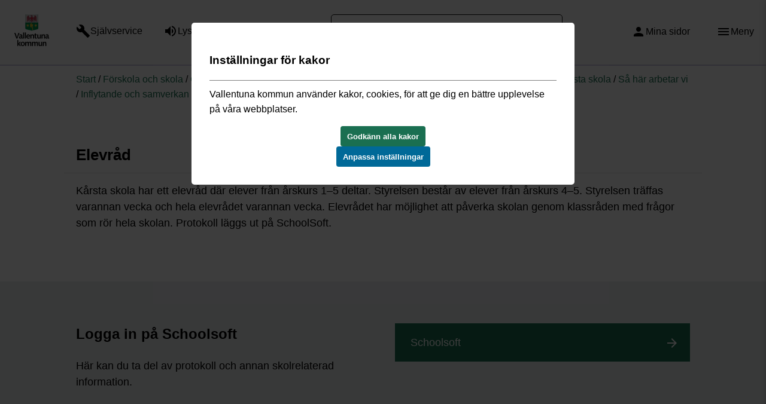

--- FILE ---
content_type: text/html; charset=utf-8
request_url: https://www.vallentuna.se/forskola-och-skola/grundskola-och-fritidshem/grundskolor-i-kommunen/grundskolor-i-norra-vallentuna/karsta-skola/sa-har-arbetar-vi/inflytande-och-samverkan/elevrad/
body_size: 13621
content:

<!DOCTYPE html>
<html lang="sv">
<head>
  <title>Elevr&#229;d - Vallentuna kommun</title>
  <meta charset="utf-8" />
  <meta name="viewport" content="width=device-width, height=device-height, initial-scale=1.0" />
  <meta name="google" content="   notranslate" />
  <link href="https://customer.cludo.com/css/templates/v2.1/essentials/cludo-search.min.css" type="text/css" rel="stylesheet" />  <meta name="title" content="Elevr&#229;d - Vallentuna kommun" />

  <meta name="referrer" content="same-origin">
  <meta name="pageId" content="3911" />
  <meta property="og:title" content="Elevr&#229;d" />
  <meta property="og:url" content="https://www.vallentuna.se/forskola-och-skola/grundskola-och-fritidshem/grundskolor-i-kommunen/grundskolor-i-norra-vallentuna/karsta-skola/sa-har-arbetar-vi/inflytande-och-samverkan/elevrad/" />
  <meta property="og:image" content="" />
  <link rel="canonical" href="https://www.vallentuna.se/forskola-och-skola/grundskola-och-fritidshem/grundskolor-i-kommunen/grundskolor-i-norra-vallentuna/karsta-skola/sa-har-arbetar-vi/inflytande-och-samverkan/elevrad/">
  <script>
        dataLayer = [{
            chatOpen: true
        }];
  </script>

  <style>
        :root {
            --maincolor: #1A6F51;
            --subcolorA: #176047; /*Hamburgar2*/
            --subcolorB: #247355; /*ImageArchive*/
            --subcolorC: #14503B;
            --subcolorD: #356D53;
            --subcolorE: #17694C;
            --subcolorF: #2E6E52;
            --linkcolor: #1A6f51;
            --searchcolor:#156f31;

            --menycolor: #1A6F51;
        }
  </style>
  <link rel="stylesheet" href="/static/app.bundle.css?v=ae2362f4620c05e5814038970c04e419" />
    <link rel="alternate" type="application/rss+xml" title="Anslag fr&#229;n Vallentuna kommun" href="https://stats.vallentuna.se/rss/">
  
  

</head>
<body>
    <div class="page">
        <!--eri-no-index-->
        <header class="header ">
            <a id="skiplink" href="#content">Till innehållet</a>
            <div class="header__inner row">
                <div class="col-lg-1 col-md-1 col-sm-1 center-sm col-xs-3 center-xs">
                    <div>
                        <a href="/" class="header__logotype">
                                <img src="/Static/VK-LOGO@2x.png" alt="Till Vallentuna kommun startsida" width="60" />
                        </a>
                    </div>
                </div>

                <div class="col-lg-4 col-md-5 col-sm-5 hidden-xs">
                    <div>
                            <ul class="header__service">
                                    <li class="service__item" style="">
                                        <a  href="/digitala-tjanster-och-blanketter/" class="service__link"><i class="material-icons" aria-hidden="true">build</i> <span>Självservice</span></a>
                                    </li>
                                                                    <li class="service__item" style="">
                                        <a  href="/om-webbplatsen/lyssna/" class="service__link"><i class="material-icons" aria-hidden="true">volume_up</i> <span>Lyssna</span></a>
                                    </li>
                                                                    <li class="service__item">
                                        
                                        <a  href="/om-webbplatsen/language/" class="service__link"><i class="material-icons" aria-hidden="true">public</i> <span>Language</span></a>
                                    </li>
                            </ul>
                    </div>
                </div>

                <div class="col-lg-4 col-md-3 col-sm-4 hidden-xs">
                        <form class="header__search" role="search" method="GET" id="cludo-search-form" action="/sok/">
                            <input type="search" name="query" placeholder="Vad letar du efter?" aria-label="Sök" />
                            <button type="submit" class="search__button" aria-label="Sök"></button>
                        </form>
                </div>
                <div class="col-lg-2 col-md-2 col-sm-1 hidden-xs end-sm col-xs-2 center-xs col-sm-offset-0">
                    <div class="service__item">
                                <a  href="/sjalvservice/mina-sidor/" aria-label="Mina sidor" class="service__link"><i class="material-icons" aria-hidden="true">person</i> <span class="hidden-sm hidden-xs">Mina sidor</span></a>
                    </div>
                </div>
                <div class="col-lg-1 col-md-1 col-sm-1 col-xs-offset-5 col-sm-offset-0 col-xs-4 end-xs">
                        <div class="service__item search__button--moby">
                            <button class="service__link" aria-label="Sök">
                                <i class="material-icons" aria-hidden="true">search</i>
                                <span class="hidden-sm hidden-xs">Sök</span>
                            </button>
                        </div>
                    <div class="service__item">
                        <button class="service__link js-menu-show header__menu-toggle" aria-label="Öppna meny"><i class="material-icons" aria-hidden="true">menu</i> <span class="hidden-sm hidden-xs">Meny</span></button>
                    </div>
                </div>

            </div>
            <div class="row search--moby hidden center-xs">
                <div class="col-xs-12">
                    <form class="header__search" role="search" method="GET" action="/sok/">
                        <input type="search" aria-label="Sök" name="query" placeholder="Vad letar du efter?" />
                        <button type="submit" class="search__button" aria-label="Sök"></button>
                    </form>
                </div>
            </div>
        </header>
        <!--/eri-no-index-->
        <main>
            <section class="section section--white page__top has-body">
    <!--eri-no-index-->

    <!--/eri-no-index-->
    <div id="content" class="section__inner row center-xs page__heading">
        <div class="col-sm-10 col-xs-12">
            <!--eri-no-index-->
            <div class="content__path row">
                <div class="col-xs-12">
                    <a href="/">Start</a><span> / </span><a href="/forskola-och-skola/">F&#246;rskola och skola</a><span> / </span><a href="/forskola-och-skola/grundskola-och-fritidshem/">Grundskola och fritidshem</a><span> / </span><a href="/forskola-och-skola/grundskola-och-fritidshem/grundskolor-i-kommunen/">Grundskolor i kommunen</a><span> / </span><a href="/forskola-och-skola/grundskola-och-fritidshem/grundskolor-i-kommunen/grundskolor-i-norra-vallentuna/">Grundskolor i norra Vallentuna</a><span> / </span><a href="/forskola-och-skola/grundskola-och-fritidshem/grundskolor-i-kommunen/grundskolor-i-norra-vallentuna/karsta-skola/">K&#229;rsta skola</a><span> / </span><a href="/forskola-och-skola/grundskola-och-fritidshem/grundskolor-i-kommunen/grundskolor-i-norra-vallentuna/karsta-skola/sa-har-arbetar-vi/">S&#229; h&#228;r arbetar vi</a><span> / </span><a href="/forskola-och-skola/grundskola-och-fritidshem/grundskolor-i-kommunen/grundskolor-i-norra-vallentuna/karsta-skola/sa-har-arbetar-vi/inflytande-och-samverkan/">Inflytande och samverkan</a><span> / </span>Elevr&#229;d
                </div>
            </div>
            <!--/eri-no-index-->
            <div class="content__header row bottom-xs">
                <div class="col-xs-12">
                    <h1>Elevr&#229;d</h1>
                </div>
            </div>
                <div class="content__body row">
                    <div class="col-xs-12">
                        <p class="Textblankett">Kårsta skola har ett elevråd där elever från årskurs 1–5 deltar. Styrelsen består av elever från årskurs 4–5. Styrelsen träffas varannan vecka och hela elevrådet varannan vecka. Elevrådet har möjlighet att påverka skolan genom klassråden med frågor som rör hela skolan. Protokoll läggs ut på SchoolSoft.</p>
                    </div>
                </div>
        </div>
    </div>
</section>


<div class="section__wrapper"><section class="section section--gray">
    <div class="section__inner row center-xs">
        <div class="col-sm-10 col-xs-12">
            

<div class="row normalize-height"><div class="col-auto "><div class="row content__body">
    <div class="            col-xs-12 col-sm-6
">
        <h2>Logga in p&#229; Schoolsoft</h2>
        <p>Här kan du ta del av protokoll och annan skolrelaterad information.</p>
    </div>
    <div class="            col-xs-12 col-sm-6
 services">

<ul>
    
        <li>
            <a href="https://sms.schoolsoft.se/vallentuna/jsp/Login.jsp">Schoolsoft</a> 
        </li>
    
</ul>    </div>
</div>

</div></div>
        </div>
    </div>
</section></div>
        </main>
        <!--eri-no-index-->

        <footer class="footer" >
            <div class="footer__outer--bg">
                <div class="footer__inner row">

                    <div class="col-xs-offset-1 col-xs-10">

        <div class="editor-text">
            <h2>Kontakta Vallentuna kommun</h2>
        </div>

        <div class="row footerBlocks">
                <div class="col-xs-12 col-md-6 col-lg-3">


                    <div class="info__callout normalize-item">
    <h2 class="info__callout__link">
        <i class="material-icons" aria-hidden="true">forum</i> 
        Chatta
    </h2>
    <div class="info__content">
        <p>Chatta med oss.</p>
    </div>
    <div class="info__footer">
        <a class="info__mainlink" href="javascript:window.open(&#39;https://artvise.vallentuna.se/contactcenter/ChatWindow.aspx?&#39;, &#39;Chatt&#39;, &#39;width=550,height=550,resizable=1&#39;);">
            &#214;ppna i nytt f&#246;nster
            <!--eri-no-index-->
                <i class="material-icons" aria-hidden="true">keyboard_arrow_right</i>
            <!--/eri-no-index-->
        </a>
    </div>
</div>

                </div>
                <div class="col-xs-12 col-md-6 col-lg-3">


                    <div class="info__callout normalize-item">
    <h2 class="info__callout__link">
        <i class="material-icons" aria-hidden="true">email</i> 
        E-post
    </h2>
    <div class="info__content">
        <p>Kontakta oss via e-post.</p>
<p><a href="mailto:kommun@vallentuna.se">kommun@vallentuna.se</a></p>
    </div>
    <div class="info__footer">
        <a class="info__mainlink" href="mailto:kommun@vallentuna.se">
            Skicka e-post
            <!--eri-no-index-->
                <i class="material-icons" aria-hidden="true">keyboard_arrow_right</i>
            <!--/eri-no-index-->
        </a>
    </div>
</div>

                </div>
                <div class="col-xs-12 col-md-6 col-lg-3">


                    <div class="info__callout normalize-item">
    <h2 class="info__callout__link">
        <i class="material-icons" aria-hidden="true">smartphone</i> 
        Ring
    </h2>
    <div class="info__content">
        <p>Kontaktcenter:</p>
<p><a href="tel:+46858785000">08 - 587 850 00</a></p>
    </div>
    <div class="info__footer">
        <a class="info__mainlink" href="/kontakt-och-oppettider/">
            Fler telefonnummer
            <!--eri-no-index-->
                <i class="material-icons" aria-hidden="true">keyboard_arrow_right</i>
            <!--/eri-no-index-->
        </a>
    </div>
</div>

                </div>
                <div class="col-xs-12 col-md-6 col-lg-3">


                    <div class="info__callout normalize-item">
    <h2 class="info__callout__link">
        <i class="material-icons" aria-hidden="true">location_on</i> 
        Bes&#246;k
    </h2>
    <div class="info__content">
        <p>Kontaktcenter ligger i samma byggnad som gymnasiet:</p>
<p><a href="https://kommunkarta.vallentuna.se/spatialmap?mapheight=549&amp;mapwidth=1103&amp;label=&amp;ignorefavorite=true&amp;profile=csm_standard_profile&amp;wkt=POINT(154562.65165441178+6602070.28860294)&amp;page=content-showwkt&amp;selectorgroups=&amp;layers=theme-csm_lm_bakgrundskartor_nedtonadkarta+theme-tema_kommungrans+userpoint+userline+userpolygon+selectorpoint+selectorline+selectorpolygon+selectorbufferzone&amp;opacities=1+1+1+1+1+1+1+1+1&amp;mapext=154085.58920411766+6601834.176950587+155054.41079588234+6602314.175990587&amp;maprotation=">Gymnasievägen 4C</a></p>
    </div>
    <div class="info__footer">
        <a class="info__mainlink" href="/kontakt-och-oppettider/">
            &#214;ppettider
            <!--eri-no-index-->
                <i class="material-icons" aria-hidden="true">keyboard_arrow_right</i>
            <!--/eri-no-index-->
        </a>
    </div>
</div>

                </div>
        </div>


<div class="footer-bottom-row row">
        <div class="col-md-6 col-xs-12">
            <div>
                    <div class="editor-text">
                        <h2>Vill du kontakta oss anonymt?</h2>
                    </div>

                <form method="post" action="/api/v1/message" id="contact-form">

                    <input type="hidden" id="sentfromurl" name="sentfromurl" value="https://www.vallentuna.se/forskola-och-skola/grundskola-och-fritidshem/grundskolor-i-kommunen/grundskolor-i-norra-vallentuna/karsta-skola/sa-har-arbetar-vi/inflytande-och-samverkan/elevrad/"/>

                <div class="footer-input-bg">
                    <label for="area" class="visually-hidden">Vad gäller ditt ärende</label>
                    <select id="area" title="Vad gäller ditt ärende" name="area" required>
                        <option value="">Vad gäller ditt ärende? </option>
                                    <option value="0ba4d1ac-164b-42d2-b5ec-7638c281a1df">Anonym fr&#229;ga</option>
                                    <option value="63d8f127-31d9-4d5e-aabf-7acb6a6c705d">Anonym synpunkt och felanm&#228;lan</option>
                                    <option value="26488b61-5eb8-4023-ad0a-c1a3a3c61466">Anonym dialog och p&#229;verkan</option>
                        </select>
                    </div>

                    <div class="row">
                        <div class="col-sm-12 col-xs-12">
                                        <div class="area__text" data-id="0ba4d1ac-164b-42d2-b5ec-7638c281a1df"><p>De personuppgifter du lämnar i samband med att du fyller i och skickar detta formulär kommer att behandlas i enlighet med datasskyddsförordningen.&nbsp;<a href="/kommun-och-politik/arenden-och-handlingar/hantering-av-personuppgifter/">Läs mer om hur vi hanterar&nbsp; personuppgifter</a>.</p></div>
                                        <div class="area__text" data-id="63d8f127-31d9-4d5e-aabf-7acb6a6c705d"><p>De personuppgifter du lämnar i samband med att du fyller i och skickar detta formulär kommer att behandlas i enlighet med datasskyddsförordningen.&nbsp;<a href="/kommun-och-politik/arenden-och-handlingar/hantering-av-personuppgifter/">Läs mer om hur vi hanterar&nbsp; personuppgifter</a>.</p></div>
                                        <div class="area__text" data-id="26488b61-5eb8-4023-ad0a-c1a3a3c61466"><p>De personuppgifter du lämnar i samband med att du fyller i och skickar detta formulär kommer att behandlas i enlighet med datasskyddsförordningen.&nbsp;<a href="/kommun-och-politik/arenden-och-handlingar/hantering-av-personuppgifter/">Läs mer om hur vi hanterar&nbsp; personuppgifter</a>.</p></div>
                        </div>
                    </div>

                <div class="row footer-textarea">
                    <div class="col-sm-12 col-xs-12 ">
                        <label for="text" class="visually-hidden">Beskriv ditt ärende</label>
                        <textarea name="text" id="text" title="Beskriv ditt ärende" placeholder="Beskriv ditt ärende..." rows="5" required></textarea>
                    </div>
                </div>
                
                    <div class="footer-radiobuttons">
                        <div class="row footer-radiobutton ">
                            <div class="col-sm-12 col-xs-12 ">
                                <input type="radio" name="feedback" id="anonymous" value="anonymous" checked/>
                                <label for="anonymous">Jag vill vara anonym</label>
                            </div>
                        </div>
                        <div class="row footer-radiobutton footer-radiobutton-feedback">
                            <div class="col-sm-12 col-xs-12 ">
                                <input type="radio" name="feedback" id="feedback" value="feedback"/>
                                <label for="feedback">Jag vill få återkoppling</label>
                            </div>
                        </div>
                    </div>

                    <div class="footer-personal-details">
                        <div class="footer-input-bg">
                            <label for="name" class="visually-hidden">Fyll i namn</label>
                            <input id="name" name="name" type="text" title="Fyll i namn" placeholder="Fullständigt namn" autocomplete="off" />
                        </div>

                        <div class="footer-personal-details__bottom-row">
                        <div class="footer-input-bg">
                            <label for="email" class="visually-hidden">Fyll i e-postadress</label>
                            <input id="email" name="email" type="email" title="Fyll i e-postadress" placeholder="E-post" autocomplete="off" />
                        </div>
                            <div class="footer-input-bg">
                                <label for="tel" class="visually-hidden">Fyll i telefonnummer</label>
                                <input id="tel" name="tel" type="tel" title="Fyll i telefonnummer" placeholder="Telefonnummer" autocomplete="off" />
                            </div>
                        </div>
                    </div>


                <div class="row check">
                    <div class="col-xs-12 start-xs ">
                        <label for="uniquekey">
                            Ange kontrollord: <span>2STU</span>
                            <input type="text" name="uniquekey" id="uniquekey" placeholder="kontrollord" autocomplete="off" required />
                        </label>
                    </div>

                    </div>
                    <div class="row">
                        <div class="col-xs-12 end-md">
                            <input type="hidden" id="timestamp" name="timestamp" value="639050132114774721" />
                            <input type="hidden" id="contentId" name="contentId" value="5" />
                            <input type="hidden" id="sourceUri" name="sourceUri" value="/forskola-och-skola/grundskola-och-fritidshem/grundskolor-i-kommunen/grundskolor-i-norra-vallentuna/karsta-skola/sa-har-arbetar-vi/inflytande-och-samverkan/elevrad/" />
                            <input type="hidden" id="checksum" name="checksum" value="MlNUVQ==" />
                            <button type="submit">
                                <span>Skicka meddelande</span>
                                <span>
                                    <svg version="1.1" id="loader-1" xmlns="http://www.w3.org/2000/svg" xmlns:xlink="http://www.w3.org/1999/xlink" x="0px" y="0px"
                                         width="40px" height="49px" viewBox="0 0 50 50" style="enable-background:new 0 0 50 50;" xml:space="preserve">
                                    <path fill="#000" d="M43.935,25.145c0-10.318-8.364-18.683-18.683-18.683c-10.318,0-18.683,8.365-18.683,18.683h4.068c0-8.071,6.543-14.615,14.615-14.615c8.072,0,14.615,6.543,14.615,14.615H43.935z">
                                    <animateTransform attributeType="xml"
                                                      attributeName="transform"
                                                      type="rotate"
                                                      from="0 25 25"
                                                      to="360 25 25"
                                                      dur="0.6s"
                                                      repeatCount="indefinite" />

                                </path>
                                    </svg>
                                </span>
                            </button>
                        </div>
                    </div>
                </form>
            </div>
        </div>
        <div class="col-md-6 col-xs-12">
            <div class="row editor-text">
                <div class="col-xs-12">
                    <h2>Länkar</h2>
<p><a href="/om-webbplatsen/">Om webbplatsen</a><br /><a href="/om-webbplatsen/tillganglighetsredogorelse/">Tillgänglighetsredogörelse</a><br /><a href="/om-webbplatsen/cookie-policy/">Information om kakor (Cookie Policy)</a></p>
                    <a class="cookieconsent-link-trigger cfl" href="javascript:void(0)">Ändra inställningar för kakor.</a>

                        <ul id="footer--socialMediaList">
                                <li>
                                    <a href="https://www.facebook.com/vallentunakommun/">
                                        <i class="material-icons" aria-hidden="true">facebook</i>
                                        <span class="visually-hidden">Länk till Vallentunas facebook</span>
                                    </a>
                                </li>
                                                            <li>
                                    <a href="https://www.instagram.com/vallentunakommun/">
                                        <svg xmlns="http://www.w3.org/2000/svg" width="24" height="24" viewBox="0 0 24 24"><rect x="0" y="0" width="24" height="24" fill="none" stroke="none" /><path fill="currentColor" d="M7.8 2h8.4C19.4 2 22 4.6 22 7.8v8.4a5.8 5.8 0 0 1-5.8 5.8H7.8C4.6 22 2 19.4 2 16.2V7.8A5.8 5.8 0 0 1 7.8 2m-.2 2A3.6 3.6 0 0 0 4 7.6v8.8C4 18.39 5.61 20 7.6 20h8.8a3.6 3.6 0 0 0 3.6-3.6V7.6C20 5.61 18.39 4 16.4 4H7.6m9.65 1.5a1.25 1.25 0 0 1 1.25 1.25A1.25 1.25 0 0 1 17.25 8A1.25 1.25 0 0 1 16 6.75a1.25 1.25 0 0 1 1.25-1.25M12 7a5 5 0 0 1 5 5a5 5 0 0 1-5 5a5 5 0 0 1-5-5a5 5 0 0 1 5-5m0 2a3 3 0 0 0-3 3a3 3 0 0 0 3 3a3 3 0 0 0 3-3a3 3 0 0 0-3-3Z"/></svg>
                                        <span class="visually-hidden">Länk till Vallentunas instagram</span>
                                    </a>
                                </li>
                                                            <li>
                                    <a href="https://www.linkedin.com/company/vallentuna-kommun/">
                                        <svg xmlns="http://www.w3.org/2000/svg" width="24" height="24" viewBox="0 0 24 24"><path fill="currentColor" d="M19 3a2 2 0 0 1 2 2v14a2 2 0 0 1-2 2H5a2 2 0 0 1-2-2V5a2 2 0 0 1 2-2h14m-.5 15.5v-5.3a3.26 3.26 0 0 0-3.26-3.26c-.85 0-1.84.52-2.32 1.3v-1.11h-2.79v8.37h2.79v-4.93c0-.77.62-1.4 1.39-1.4a1.4 1.4 0 0 1 1.4 1.4v4.93h2.79M6.88 8.56a1.68 1.68 0 0 0 1.68-1.68c0-.93-.75-1.69-1.68-1.69a1.69 1.69 0 0 0-1.69 1.69c0 .93.76 1.68 1.69 1.68m1.39 9.94v-8.37H5.5v8.37h2.77Z"/></svg>
                                        <span class="visually-hidden">Länk till Vallentunas linkedin</span>
                                    </a>
                                </li>
                        </ul>

                </div>
            </div>
        </div>

    </div>
</div>
                </div>
            </div>
        </footer>
        <!--/eri-no-index-->
    </div>
    <!--eri-no-index-->
    <aside class="js-side-nav side-nav">
    <nav class="js-side-nav-container side-nav__container">
        <div>
            <button class="js-menu-hide side-nav__hide" aria-label="Stäng meny"></button>
            <div class="row nav__help">
                <div class="col-xs-3 center-xs">
                    <a href="/" class="header__logotype">
                        <img src="/Static/VK-LOGO-responsive.png" width="60" alt="Till Vallentuna kommun startsida" />
                    </a>
                </div>
                <div class="col-xs-4">
                        <a href="/om-webbplatsen/lyssna/" class="nav__link nav__link--listen">Lyssna</a>
                </div>
                <div class="col-xs-3">
                        <a href="/om-webbplatsen/language/" class="nav__link nav__link--language">Language</a>
                </div>
            </div>
            <div class="row nav__services">
                <div class="col-xs-6 center-xs">
                        <a href="/digitala-tjanster-och-blanketter/" class="nav__link nav__link--selfservice">Självservice</a>
                </div>
                <div class="col-xs-6 center-xs">
                        <a href="/sjalvservice/mina-sidor/" class="nav__link nav__link--mypages">Mina sidor</a>
                </div>
            </div>
        </div>
        <ul class="nav-tree nav-tree--level-0"><li><div class="nav-tree__item"><a aria-label="Förskola och skola - Förskola och skola" class="expanded" href="/forskola-och-skola/">Förskola och skola</a>
<button class="nav-tree__expander expanded" data-id="114" data-level="1"><span class="visually-hidden">Slå ihop meny</span><i class="material-icons" aria-hidden="true">remove_circle_outline</i></button></div><ul class="nav-tree nav-tree--level-1"><li><div class="nav-tree__item"><a aria-label="Förskola och pedagogisk omsorg - Förskola och pedagogisk omsorg" href="/forskola-och-skola/forskola-och-pedagogisk-omsorg/">Förskola och pedagogisk omsorg</a>
<button class="nav-tree__expander" data-id="142" data-level="2"><span class="visually-hidden">Expandera meny</span><i class="material-icons" aria-hidden="true">add_circle_outline</i></button></div><ul aria-hidden="true" class="nav-tree nav-tree--level-2 hidden"><li><div class="nav-tree__item"><a aria-label="Nyheter förskola och pedagogisk omsorg - Förskola och pedagogisk omsorg" href="/forskola-och-skola/forskola-och-pedagogisk-omsorg/nyheter/">Nyheter förskola och pedagogisk omsorg</a></div></li>
<li><div class="nav-tree__item"><a aria-label="Avgifter och regler - Förskola och pedagogisk omsorg" href="/forskola-och-skola/forskola-och-pedagogisk-omsorg/avgifter-och-regler/">Avgifter och regler</a></div></li>
<li><div class="nav-tree__item"><a aria-label="Ansök om eller säg upp förskoleplats - Förskola och pedagogisk omsorg" href="/forskola-och-skola/forskola-och-pedagogisk-omsorg/ansok-om-eller-sag-upp-plats/">Ansök om eller säg upp förskoleplats</a></div></li>
<li><div class="nav-tree__item"><a aria-label="Förskolor och familjedaghem - Förskola och pedagogisk omsorg" href="/forskola-och-skola/forskola-och-pedagogisk-omsorg/forskolor-och-familjedaghem/">Förskolor och familjedaghem</a>
<button class="nav-tree__expander" data-id="145" data-level="3"><span class="visually-hidden">Expandera meny</span><i class="material-icons" aria-hidden="true">add_circle_outline</i></button></div></li>
<li><div class="nav-tree__item"><a aria-label="Öppna förskolan - Förskola och pedagogisk omsorg" href="/forskola-och-skola/forskola-och-pedagogisk-omsorg/oppen-forskola/">Öppna förskolan</a></div></li>
<li><div class="nav-tree__item"><a aria-label="Mat, lunch - Förskola och pedagogisk omsorg" href="/forskola-och-skola/forskola-och-pedagogisk-omsorg/mat-lunch/">Mat, lunch</a></div></li>
<li><div class="nav-tree__item"><a aria-label="Omsorg vid obekväm arbetstid - Förskola och pedagogisk omsorg" href="/forskola-och-skola/forskola-och-pedagogisk-omsorg/omsorg-vid-obekvam-arbetstid/">Omsorg vid obekväm arbetstid</a></div></li>
<li><div class="nav-tree__item"><a aria-label="För utförare inom förskolan - Förskola och pedagogisk omsorg" href="/forskola-och-skola/forskola-och-pedagogisk-omsorg/for-utforare-inom-forskolan/">För utförare inom förskolan</a>
<button class="nav-tree__expander" data-id="12697" data-level="3"><span class="visually-hidden">Expandera meny</span><i class="material-icons" aria-hidden="true">add_circle_outline</i></button></div></li>
<li><div class="nav-tree__item"><a aria-label="Allmänna frågor och svar inom barnsomsorgen - Förskola och pedagogisk omsorg" href="/forskola-och-skola/forskola-och-pedagogisk-omsorg/allmanna-fragor-och-svar-inom-barnsomsorgen/">Allmänna frågor och svar inom barnsomsorgen</a></div></li>
<li><div class="nav-tree__item"><a aria-label="Vistelsetider - Förskola och pedagogisk omsorg" href="/forskola-och-skola/forskola-och-pedagogisk-omsorg/vistelsetider/">Vistelsetider</a></div></li>
<li><div class="nav-tree__item"><a aria-label="Avgiftskontroll - Förskola och pedagogisk omsorg" href="/forskola-och-skola/forskola-och-pedagogisk-omsorg/avgiftskontroll/">Avgiftskontroll</a></div></li></ul></li>
<li><div class="nav-tree__item"><a aria-label="Grundskola och fritidshem - Grundskola och fritidshem" class="expanded" href="/forskola-och-skola/grundskola-och-fritidshem/">Grundskola och fritidshem</a>
<button class="nav-tree__expander expanded" data-id="150" data-level="2"><span class="visually-hidden">Slå ihop meny</span><i class="material-icons" aria-hidden="true">remove_circle_outline</i></button></div><ul class="nav-tree nav-tree--level-2"><li><div class="nav-tree__item"><a aria-label="Fritidshem - Grundskola och fritidshem" href="/forskola-och-skola/grundskola-och-fritidshem/fritidshem/">Fritidshem</a>
<button class="nav-tree__expander" data-id="49589" data-level="3"><span class="visually-hidden">Expandera meny</span><i class="material-icons" aria-hidden="true">add_circle_outline</i></button></div><ul aria-hidden="true" class="nav-tree nav-tree--level-3 hidden"><li><div class="nav-tree__item"><a aria-label="För dig som vill ansöka om fritidsplats - Grundskola och fritidshem" href="/forskola-och-skola/grundskola-och-fritidshem/fritidshem/ansoka-om-fritidsplats/">För dig som vill ansöka om fritidsplats</a></div></li>
<li><div class="nav-tree__item"><a aria-label="För dig som vill hantera befintlig fritidsplats - Grundskola och fritidshem" href="/forskola-och-skola/grundskola-och-fritidshem/fritidshem/fritidshem/">För dig som vill hantera befintlig fritidsplats</a></div></li></ul></li>
<li><div class="nav-tree__item"><a aria-label="Nyheter grundskola och fritidshem - Grundskola och fritidshem" href="/forskola-och-skola/grundskola-och-fritidshem/nyheter/">Nyheter grundskola och fritidshem</a>
<button class="nav-tree__expander" data-id="7889" data-level="3"><span class="visually-hidden">Expandera meny</span><i class="material-icons" aria-hidden="true">add_circle_outline</i></button></div><ul aria-hidden="true" class="nav-tree nav-tree--level-3 hidden"><li><div class="nav-tree__item"><a aria-label="Våga visa 2024 - Grundskola och fritidshem" href="/forskola-och-skola/grundskola-och-fritidshem/nyheter/var-med-och-tyck-till-om-ditt-barns-forskola-och-skola/">Våga visa 2024</a></div></li></ul></li>
<li><div class="nav-tree__item"><a aria-label="Grundskolor i kommunen - Grundskola och fritidshem" class="expanded" href="/forskola-och-skola/grundskola-och-fritidshem/grundskolor-i-kommunen/">Grundskolor i kommunen</a>
<button class="nav-tree__expander expanded" data-id="151" data-level="3"><span class="visually-hidden">Slå ihop meny</span><i class="material-icons" aria-hidden="true">remove_circle_outline</i></button></div><ul class="nav-tree nav-tree--level-3"><li><div class="nav-tree__item"><a aria-label="Grundskolor i norra Vallentuna - Grundskola och fritidshem" class="expanded" href="/forskola-och-skola/grundskola-och-fritidshem/grundskolor-i-kommunen/grundskolor-i-norra-vallentuna/">Grundskolor i norra Vallentuna</a>
<button class="nav-tree__expander expanded" data-id="3220" data-level="4"><span class="visually-hidden">Slå ihop meny</span><i class="material-icons" aria-hidden="true">remove_circle_outline</i></button></div><ul class="nav-tree nav-tree--level-4"><li><div class="nav-tree__item"><a aria-label="Gustav Vasaskolan - Gustav Vasaskolan" href="/forskola-och-skola/grundskola-och-fritidshem/grundskolor-i-kommunen/grundskolor-i-norra-vallentuna/gustav-vasaskolan/">Gustav Vasaskolan</a>
<button class="nav-tree__expander" data-id="1577" data-level="5"><span class="visually-hidden">Expandera meny</span><i class="material-icons" aria-hidden="true">add_circle_outline</i></button></div><ul aria-hidden="true" class="nav-tree nav-tree--level-5 hidden"><li><div class="nav-tree__item"><a aria-label="Om Gustav Vasaskolan - Gustav Vasaskolan" href="/forskola-och-skola/grundskola-och-fritidshem/grundskolor-i-kommunen/grundskolor-i-norra-vallentuna/gustav-vasaskolan/om-gustav-vasaskolan/">Om Gustav Vasaskolan</a>
<button class="nav-tree__expander" data-id="3354" data-level="6"><span class="visually-hidden">Expandera meny</span><i class="material-icons" aria-hidden="true">add_circle_outline</i></button></div></li>
<li><div class="nav-tree__item"><a aria-label="Så här arbetar vi - Gustav Vasaskolan" href="/forskola-och-skola/grundskola-och-fritidshem/grundskolor-i-kommunen/grundskolor-i-norra-vallentuna/gustav-vasaskolan/sa-har-arbetar-vi/">Så här arbetar vi</a>
<button class="nav-tree__expander" data-id="3355" data-level="6"><span class="visually-hidden">Expandera meny</span><i class="material-icons" aria-hidden="true">add_circle_outline</i></button></div></li>
<li><div class="nav-tree__item"><a aria-label="Närvaroarbete i Gustav Vasaskolan - Gustav Vasaskolan" href="/forskola-och-skola/grundskola-och-fritidshem/grundskolor-i-kommunen/grundskolor-i-norra-vallentuna/gustav-vasaskolan/narvaroarbete-i-gustav-vasaskolan/">Närvaroarbete i Gustav Vasaskolan</a></div></li>
<li><div class="nav-tree__item"><a aria-label="Välkommen till öppet hus på Gustav Vasaskolan - Gustav Vasaskolan" href="/forskola-och-skola/grundskola-och-fritidshem/grundskolor-i-kommunen/grundskolor-i-norra-vallentuna/gustav-vasaskolan/valkommen-till-oppet-hus-pa-gustav-vasaskolan/">Välkommen till öppet hus på Gustav Vasaskolan</a></div></li></ul></li>
<li><div class="nav-tree__item"><a aria-label="Kårsta skola - Kårsta skola" class="expanded" href="/forskola-och-skola/grundskola-och-fritidshem/grundskolor-i-kommunen/grundskolor-i-norra-vallentuna/karsta-skola/">Kårsta skola</a>
<button class="nav-tree__expander expanded" data-id="1575" data-level="5"><span class="visually-hidden">Slå ihop meny</span><i class="material-icons" aria-hidden="true">remove_circle_outline</i></button></div><ul class="nav-tree nav-tree--level-5"><li><div class="nav-tree__item"><a aria-label="Nyheter - Kårsta skola" href="/forskola-och-skola/grundskola-och-fritidshem/grundskolor-i-kommunen/grundskolor-i-norra-vallentuna/karsta-skola/nyheter/">Nyheter</a></div></li>
<li><div class="nav-tree__item"><a aria-label="Om Kårsta skola - Kårsta skola" href="/forskola-och-skola/grundskola-och-fritidshem/grundskolor-i-kommunen/grundskolor-i-norra-vallentuna/karsta-skola/om-karsta-skola/">Om Kårsta skola</a>
<button class="nav-tree__expander" data-id="3895" data-level="6"><span class="visually-hidden">Expandera meny</span><i class="material-icons" aria-hidden="true">add_circle_outline</i></button></div><ul aria-hidden="true" class="nav-tree nav-tree--level-6 hidden"><li><div class="nav-tree__item"><a aria-label="Kontakt - Kårsta skola" href="/forskola-och-skola/grundskola-och-fritidshem/grundskolor-i-kommunen/grundskolor-i-norra-vallentuna/karsta-skola/om-karsta-skola/kontakt/">Kontakt</a></div></li>
<li><div class="nav-tree__item"><a aria-label="Organisation - Kårsta skola" href="/forskola-och-skola/grundskola-och-fritidshem/grundskolor-i-kommunen/grundskolor-i-norra-vallentuna/karsta-skola/om-karsta-skola/organisation/">Organisation</a></div></li>
<li><div class="nav-tree__item"><a aria-label="Skolan och skolgården - Kårsta skola" href="/forskola-och-skola/grundskola-och-fritidshem/grundskolor-i-kommunen/grundskolor-i-norra-vallentuna/karsta-skola/om-karsta-skola/skolan-och-skolgarden/">Skolan och skolgården</a></div></li>
<li><div class="nav-tree__item"><a aria-label="Närvaroarbete i Kårsta skola - Kårsta skola" href="/forskola-och-skola/grundskola-och-fritidshem/grundskolor-i-kommunen/grundskolor-i-norra-vallentuna/karsta-skola/om-karsta-skola/vart-narvaroarbete/">Närvaroarbete i Kårsta skola</a></div></li></ul></li>
<li><div class="nav-tree__item"><a aria-label="Så här arbetar vi - Kårsta skola" class="expanded" href="/forskola-och-skola/grundskola-och-fritidshem/grundskolor-i-kommunen/grundskolor-i-norra-vallentuna/karsta-skola/sa-har-arbetar-vi/">Så här arbetar vi</a>
<button class="nav-tree__expander expanded" data-id="3896" data-level="6"><span class="visually-hidden">Slå ihop meny</span><i class="material-icons" aria-hidden="true">remove_circle_outline</i></button></div><ul class="nav-tree nav-tree--level-6"><li><div class="nav-tree__item"><a aria-label="Vision - Kårsta skola" href="/forskola-och-skola/grundskola-och-fritidshem/grundskolor-i-kommunen/grundskolor-i-norra-vallentuna/karsta-skola/sa-har-arbetar-vi/vision/">Vision</a></div></li>
<li><div class="nav-tree__item"><a aria-label="Planer och styrande dokument - Kårsta skola" href="/forskola-och-skola/grundskola-och-fritidshem/grundskolor-i-kommunen/grundskolor-i-norra-vallentuna/karsta-skola/sa-har-arbetar-vi/planer-och-styrande-dokument/">Planer och styrande dokument</a></div></li>
<li><div class="nav-tree__item"><a aria-label="Systematiskt kvalitetsarbete - Kårsta skola" href="/forskola-och-skola/grundskola-och-fritidshem/grundskolor-i-kommunen/grundskolor-i-norra-vallentuna/karsta-skola/sa-har-arbetar-vi/systematiskt-kvalitetsarbete/">Systematiskt kvalitetsarbete</a></div></li>
<li><div class="nav-tree__item"><a aria-label="Inflytande och samverkan - Kårsta skola" class="expanded" href="/forskola-och-skola/grundskola-och-fritidshem/grundskolor-i-kommunen/grundskolor-i-norra-vallentuna/karsta-skola/sa-har-arbetar-vi/inflytande-och-samverkan/">Inflytande och samverkan</a>
<button class="nav-tree__expander expanded" data-id="3897" data-level="7"><span class="visually-hidden">Slå ihop meny</span><i class="material-icons" aria-hidden="true">remove_circle_outline</i></button></div><ul class="nav-tree nav-tree--level-7"><li><div class="nav-tree__item"><a aria-label="Elevråd - Kårsta skola" class="selected" href="/forskola-och-skola/grundskola-och-fritidshem/grundskolor-i-kommunen/grundskolor-i-norra-vallentuna/karsta-skola/sa-har-arbetar-vi/inflytande-och-samverkan/elevrad/">Elevråd</a></div></li>
<li><div class="nav-tree__item"><a aria-label="Skolsamråd - Kårsta skola" href="/forskola-och-skola/grundskola-och-fritidshem/grundskolor-i-kommunen/grundskolor-i-norra-vallentuna/karsta-skola/sa-har-arbetar-vi/inflytande-och-samverkan/skolsamrad/">Skolsamråd</a></div></li>
<li><div class="nav-tree__item"><a aria-label="Kulturskolan - Kårsta skola" href="/forskola-och-skola/grundskola-och-fritidshem/grundskolor-i-kommunen/grundskolor-i-norra-vallentuna/karsta-skola/sa-har-arbetar-vi/inflytande-och-samverkan/kulturskolan/">Kulturskolan</a></div></li>
<li><div class="nav-tree__item"><a aria-label="Samarbeten - Kårsta skola" href="/forskola-och-skola/grundskola-och-fritidshem/grundskolor-i-kommunen/grundskolor-i-norra-vallentuna/karsta-skola/sa-har-arbetar-vi/inflytande-och-samverkan/samarbeten/">Samarbeten</a></div></li>
<li><div class="nav-tree__item"><a aria-label="VFU - Kårsta skola" href="/forskola-och-skola/grundskola-och-fritidshem/grundskolor-i-kommunen/grundskolor-i-norra-vallentuna/karsta-skola/sa-har-arbetar-vi/inflytande-och-samverkan/vfu/">VFU</a></div></li></ul></li>
<li><div class="nav-tree__item"><a aria-label="Elevhälsa - Kårsta skola" href="/forskola-och-skola/grundskola-och-fritidshem/grundskolor-i-kommunen/grundskolor-i-norra-vallentuna/karsta-skola/sa-har-arbetar-vi/elevhalsa/">Elevhälsa</a></div></li>
<li><div class="nav-tree__item"><a aria-label="Trygghet och studiero - Kårsta skola" href="/forskola-och-skola/grundskola-och-fritidshem/grundskolor-i-kommunen/grundskolor-i-norra-vallentuna/karsta-skola/sa-har-arbetar-vi/trygghet-och-studiero/">Trygghet och studiero</a></div></li>
<li><div class="nav-tree__item"><a aria-label="Modersmål - Kårsta skola" href="/forskola-och-skola/grundskola-och-fritidshem/grundskolor-i-kommunen/grundskolor-i-norra-vallentuna/karsta-skola/sa-har-arbetar-vi/modersmal/">Modersmål</a></div></li>
<li><div class="nav-tree__item"><a aria-label="Studie- och yrkesvägledning - Kårsta skola" href="/forskola-och-skola/grundskola-och-fritidshem/grundskolor-i-kommunen/grundskolor-i-norra-vallentuna/karsta-skola/sa-har-arbetar-vi/studie--och-yrkesvagledning/">Studie- och yrkesvägledning</a></div></li>
<li><div class="nav-tree__item"><a aria-label="Försäkringar - Kårsta skola" href="/forskola-och-skola/grundskola-och-fritidshem/grundskolor-i-kommunen/grundskolor-i-norra-vallentuna/karsta-skola/sa-har-arbetar-vi/forsakringar/">Försäkringar</a></div></li></ul></li>
<li><div class="nav-tree__item"><a aria-label="Fritidshem - Kårsta skola" href="/forskola-och-skola/grundskola-och-fritidshem/grundskolor-i-kommunen/grundskolor-i-norra-vallentuna/karsta-skola/fritidshem/">Fritidshem</a></div></li>
<li><div class="nav-tree__item"><a aria-label="Välkommen till öppet hus på Kårsta skola - Kårsta skola" href="/forskola-och-skola/grundskola-och-fritidshem/grundskolor-i-kommunen/grundskolor-i-norra-vallentuna/karsta-skola/valkommen-till-oppet-hus-pa-karsta-skola/">Välkommen till öppet hus på Kårsta skola</a></div></li></ul></li></ul></li>
<li><div class="nav-tree__item"><a aria-label="Grundskolor i nordöstra Vallentuna - Grundskola och fritidshem" href="/forskola-och-skola/grundskola-och-fritidshem/grundskolor-i-kommunen/grundskolor-i-nordostra-vallentuna/">Grundskolor i nordöstra Vallentuna</a>
<button class="nav-tree__expander" data-id="3221" data-level="4"><span class="visually-hidden">Expandera meny</span><i class="material-icons" aria-hidden="true">add_circle_outline</i></button></div><ul aria-hidden="true" class="nav-tree nav-tree--level-4 hidden"><li><div class="nav-tree__item"><a aria-label="Karbyskolan - Karbyskolan" href="/forskola-och-skola/grundskola-och-fritidshem/grundskolor-i-kommunen/grundskolor-i-nordostra-vallentuna/karbyskolan/">Karbyskolan</a>
<button class="nav-tree__expander" data-id="1183" data-level="5"><span class="visually-hidden">Expandera meny</span><i class="material-icons" aria-hidden="true">add_circle_outline</i></button></div></li></ul></li>
<li><div class="nav-tree__item"><a aria-label="Grundskolor i centrala Vallentuna - Grundskola och fritidshem" href="/forskola-och-skola/grundskola-och-fritidshem/grundskolor-i-kommunen/grundskolor-i-centrala-vallentuna/">Grundskolor i centrala Vallentuna</a>
<button class="nav-tree__expander" data-id="3222" data-level="4"><span class="visually-hidden">Expandera meny</span><i class="material-icons" aria-hidden="true">add_circle_outline</i></button></div><ul aria-hidden="true" class="nav-tree nav-tree--level-4 hidden"><li><div class="nav-tree__item"><a aria-label="Aktiviaskolan - Grundskola och fritidshem" href="/forskola-och-skola/grundskola-och-fritidshem/grundskolor-i-kommunen/grundskolor-i-centrala-vallentuna/aktiviaskolan/">Aktiviaskolan</a></div></li>
<li><div class="nav-tree__item"><a aria-label="Hagaskolan - Hagaskolan" href="/forskola-och-skola/grundskola-och-fritidshem/grundskolor-i-kommunen/grundskolor-i-centrala-vallentuna/hagaskolan/">Hagaskolan</a>
<button class="nav-tree__expander" data-id="1570" data-level="5"><span class="visually-hidden">Expandera meny</span><i class="material-icons" aria-hidden="true">add_circle_outline</i></button></div></li>
<li><div class="nav-tree__item"><a aria-label="Karlslundsskolan - Karlslundsskolan" href="/forskola-och-skola/grundskola-och-fritidshem/grundskolor-i-kommunen/grundskolor-i-centrala-vallentuna/karlslundsskolan/">Karlslundsskolan</a>
<button class="nav-tree__expander" data-id="16976" data-level="5"><span class="visually-hidden">Expandera meny</span><i class="material-icons" aria-hidden="true">add_circle_outline</i></button></div></li>
<li><div class="nav-tree__item"><a aria-label="Ikasus friskola - Grundskola och fritidshem" href="/forskola-och-skola/grundskola-och-fritidshem/grundskolor-i-kommunen/grundskolor-i-centrala-vallentuna/ikasus-friskola/">Ikasus friskola</a></div></li>
<li><div class="nav-tree__item"><a aria-label="Olympiaskolan - Olympiaskolan" href="/forskola-och-skola/grundskola-och-fritidshem/grundskolor-i-kommunen/grundskolor-i-centrala-vallentuna/olympiaskolan/">Olympiaskolan</a>
<button class="nav-tree__expander" data-id="1579" data-level="5"><span class="visually-hidden">Expandera meny</span><i class="material-icons" aria-hidden="true">add_circle_outline</i></button></div></li>
<li><div class="nav-tree__item"><a aria-label="Rosendalsskolan - Rosendalsskolan" href="/forskola-och-skola/grundskola-och-fritidshem/grundskolor-i-kommunen/grundskolor-i-centrala-vallentuna/rosendalsskolan/">Rosendalsskolan</a>
<button class="nav-tree__expander" data-id="1572" data-level="5"><span class="visually-hidden">Expandera meny</span><i class="material-icons" aria-hidden="true">add_circle_outline</i></button></div></li>
<li><div class="nav-tree__item"><a aria-label="Vallentuna Friskola - Grundskola och fritidshem" href="/forskola-och-skola/grundskola-och-fritidshem/grundskolor-i-kommunen/grundskolor-i-centrala-vallentuna/vallentuna-friskola/">Vallentuna Friskola</a></div></li>
<li><div class="nav-tree__item"><a aria-label="Vallentuna Internationella Montessoriskola - Grundskola och fritidshem" href="/forskola-och-skola/grundskola-och-fritidshem/grundskolor-i-kommunen/grundskolor-i-centrala-vallentuna/vallentuna-internationella-montessoriskola/">Vallentuna Internationella Montessoriskola</a></div></li>
<li><div class="nav-tree__item"><a aria-label="Karlbergsskolan - Grundskola och fritidshem" href="/forskola-och-skola/grundskola-och-fritidshem/grundskolor-i-kommunen/grundskolor-i-centrala-vallentuna/karlbergsskolan2/">Karlbergsskolan</a></div></li></ul></li>
<li><div class="nav-tree__item"><a aria-label="Grundskolor i södra Vallentuna - Grundskola och fritidshem" href="/forskola-och-skola/grundskola-och-fritidshem/grundskolor-i-kommunen/grundskolor-i-sodra-vallentuna/">Grundskolor i södra Vallentuna</a>
<button class="nav-tree__expander" data-id="3223" data-level="4"><span class="visually-hidden">Expandera meny</span><i class="material-icons" aria-hidden="true">add_circle_outline</i></button></div><ul aria-hidden="true" class="nav-tree nav-tree--level-4 hidden"><li><div class="nav-tree__item"><a aria-label="Bällstabergsskolan - Bällstabergsskolan" href="/forskola-och-skola/grundskola-och-fritidshem/grundskolor-i-kommunen/grundskolor-i-sodra-vallentuna/ballstabergsskolan/">Bällstabergsskolan</a>
<button class="nav-tree__expander" data-id="1564" data-level="5"><span class="visually-hidden">Expandera meny</span><i class="material-icons" aria-hidden="true">add_circle_outline</i></button></div></li>
<li><div class="nav-tree__item"><a aria-label="Lovisedalsskolan - Lovisedalsskolan" href="/forskola-och-skola/grundskola-och-fritidshem/grundskolor-i-kommunen/grundskolor-i-sodra-vallentuna/lovisedalsskolan/">Lovisedalsskolan</a>
<button class="nav-tree__expander" data-id="1562" data-level="5"><span class="visually-hidden">Expandera meny</span><i class="material-icons" aria-hidden="true">add_circle_outline</i></button></div></li>
<li><div class="nav-tree__item"><a aria-label="Vittra Friskola - Grundskola och fritidshem" href="/forskola-och-skola/grundskola-och-fritidshem/grundskolor-i-kommunen/grundskolor-i-sodra-vallentuna/vittra-friskola/">Vittra Friskola</a></div></li></ul></li>
<li><div class="nav-tree__item"><a aria-label="Vallentunas närvaroarbete - Grundskola och fritidshem" href="/forskola-och-skola/grundskola-och-fritidshem/grundskolor-i-kommunen/vart-narvaroarbete/">Vallentunas närvaroarbete</a></div></li></ul></li>
<li><div class="nav-tree__item"><a aria-label="Förskoleklass - Grundskola och fritidshem" href="/forskola-och-skola/grundskola-och-fritidshem/forskoleklass/">Förskoleklass</a></div></li>
<li><div class="nav-tree__item"><a aria-label="Val av skola - Grundskola och fritidshem" href="/forskola-och-skola/grundskola-och-fritidshem/val-av-skola/">Val av skola</a></div></li>
<li><div class="nav-tree__item"><a aria-label="Ansökan om skolplats - Grundskola och fritidshem" href="/forskola-och-skola/grundskola-och-fritidshem/ansokan-om-skolplats/">Ansökan om skolplats</a></div></li>
<li><div class="nav-tree__item"><a aria-label="Bedömning och betyg - Grundskola och fritidshem" href="/forskola-och-skola/grundskola-och-fritidshem/bedomning-och-betyg/">Bedömning och betyg</a></div></li>
<li><div class="nav-tree__item"><a aria-label="Mat och lunch - Grundskola och fritidshem" href="/forskola-och-skola/grundskola-och-fritidshem/mat-lunch/">Mat och lunch</a>
<button class="nav-tree__expander" data-id="156" data-level="3"><span class="visually-hidden">Expandera meny</span><i class="material-icons" aria-hidden="true">add_circle_outline</i></button></div><ul aria-hidden="true" class="nav-tree nav-tree--level-3 hidden"><li><div class="nav-tree__item"><a aria-label="Ett nytt recept för skolmåltider - Grundskola och fritidshem" href="/forskola-och-skola/grundskola-och-fritidshem/mat-lunch/ett-nytt-recept-for-skolmaltider/">Ett nytt recept för skolmåltider</a>
<button class="nav-tree__expander" data-id="28911" data-level="4"><span class="visually-hidden">Expandera meny</span><i class="material-icons" aria-hidden="true">add_circle_outline</i></button></div></li></ul></li>
<li><div class="nav-tree__item"><a aria-label="Lov och ledighet - Grundskola och fritidshem" href="/forskola-och-skola/grundskola-och-fritidshem/lov-och-ledighet/">Lov och ledighet</a>
<button class="nav-tree__expander" data-id="157" data-level="3"><span class="visually-hidden">Expandera meny</span><i class="material-icons" aria-hidden="true">add_circle_outline</i></button></div><ul aria-hidden="true" class="nav-tree nav-tree--level-3 hidden"><li><div class="nav-tree__item"><a aria-label="Ansök om ledighet - Grundskola och fritidshem" href="/forskola-och-skola/grundskola-och-fritidshem/lov-och-ledighet/ansok-om-ledighet/">Ansök om ledighet</a></div></li>
<li><div class="nav-tree__item"><a aria-label="Studiedagar 2025/26 - Grundskola och fritidshem" href="/forskola-och-skola/grundskola-och-fritidshem/lov-och-ledighet/studiedagar/">Studiedagar 2025/26</a></div></li></ul></li>
<li><div class="nav-tree__item"><a aria-label="Nyanländ grundskoleelev - Grundskola och fritidshem" href="/forskola-och-skola/grundskola-och-fritidshem/nyanland-grundskoleelev/">Nyanländ grundskoleelev</a></div></li>
<li><div class="nav-tree__item"><a aria-label="Skolplikt, närvaroplikt och skolfrånvaro - Grundskola och fritidshem" href="/forskola-och-skola/grundskola-och-fritidshem/skolplikt-och-skolfranvaro/">Skolplikt, närvaroplikt och skolfrånvaro</a>
<button class="nav-tree__expander" data-id="159" data-level="3"><span class="visually-hidden">Expandera meny</span><i class="material-icons" aria-hidden="true">add_circle_outline</i></button></div><ul aria-hidden="true" class="nav-tree nav-tree--level-3 hidden"><li><div class="nav-tree__item"><a aria-label="Ansvar att informera Vallentuna kommun vid frånvaro - Grundskola och fritidshem" href="/forskola-och-skola/grundskola-och-fritidshem/skolplikt-och-skolfranvaro/ansvar-att-informera-vallentuna-kommun-vid-franvaro/">Ansvar att informera Vallentuna kommun vid frånvaro</a></div></li>
<li><div class="nav-tree__item"><a aria-label="Uppskjuten skolplikt - Grundskola och fritidshem" href="/forskola-och-skola/grundskola-och-fritidshem/skolplikt-och-skolfranvaro/uppskjuten-skolplikt/">Uppskjuten skolplikt</a></div></li>
<li><div class="nav-tree__item"><a aria-label="Utlandsvistelse och skolplikt - Grundskola och fritidshem" href="/forskola-och-skola/grundskola-och-fritidshem/skolplikt-och-skolfranvaro/utlandsvistelse-och-skolplikt/">Utlandsvistelse och skolplikt</a></div></li>
<li><div class="nav-tree__item"><a aria-label="Ansökan om att slutföra utbildningen - Grundskola och fritidshem" href="/forskola-och-skola/grundskola-och-fritidshem/skolplikt-och-skolfranvaro/ansokan-om-att-slutfora-utbildningen/">Ansökan om att slutföra utbildningen</a></div></li>
<li><div class="nav-tree__item"><a aria-label="Fullgörande av skolplikt på annat sätt - Grundskola och fritidshem" href="/forskola-och-skola/grundskola-och-fritidshem/skolplikt-och-skolfranvaro/skal-for-fullgorande-av-skolplikt-pa-annat-satt/">Fullgörande av skolplikt på annat sätt</a></div></li>
<li><div class="nav-tree__item"><a aria-label="Skolpliktens upphörande - Grundskola och fritidshem" href="/forskola-och-skola/grundskola-och-fritidshem/skolplikt-och-skolfranvaro/skolpliktens-upphorande/">Skolpliktens upphörande</a></div></li></ul></li>
<li><div class="nav-tree__item"><a aria-label="Inför skolstart - Grundskola och fritidshem" href="/forskola-och-skola/grundskola-och-fritidshem/infor-skolstart/">Inför skolstart</a></div></li>
<li><div class="nav-tree__item"><a aria-label="Skolärenden - Grundskola och fritidshem" href="/forskola-och-skola/grundskola-och-fritidshem/skolarenden/">Skolärenden</a></div></li>
<li><div class="nav-tree__item"><a aria-label="För dig som har en skolplats - Grundskola och fritidshem" href="/forskola-och-skola/grundskola-och-fritidshem/for-dig-som-har-en-skolplats/">För dig som har en skolplats</a></div></li>
<li><div class="nav-tree__item"><a aria-label="Simskola förskoleklass - Grundskola och fritidshem" href="/forskola-och-skola/grundskola-och-fritidshem/simskola-forskoleklass/">Simskola förskoleklass</a></div></li>
<li><div class="nav-tree__item"><a aria-label="Ansökan om skolplats - Grundskola och fritidshem" href="/forskola-och-skola/grundskola-och-fritidshem/skolplats/">Ansökan om skolplats</a></div></li>
<li><div class="nav-tree__item"><a aria-label="Skolbyte - Grundskola och fritidshem" href="/forskola-och-skola/grundskola-och-fritidshem/skolbyte/">Skolbyte</a></div></li>
<li><div class="nav-tree__item"><a aria-label="För utförare inom grundskolan och anpassade grundskolan - Grundskola och fritidshem" href="/forskola-och-skola/grundskola-och-fritidshem/for-utforare-inom-grundskolan/">För utförare inom grundskolan och anpassade grundskolan</a>
<button class="nav-tree__expander" data-id="51603" data-level="3"><span class="visually-hidden">Expandera meny</span><i class="material-icons" aria-hidden="true">add_circle_outline</i></button></div><ul aria-hidden="true" class="nav-tree nav-tree--level-3 hidden"><li><div class="nav-tree__item"><a aria-label="Övergång från årskurs 6 till årskurs 7 - Grundskola och fritidshem" href="/forskola-och-skola/grundskola-och-fritidshem/for-utforare-inom-grundskolan/overgang-fran-arskurs-6-till-arskurs-7/">Övergång från årskurs 6 till årskurs 7</a></div></li></ul></li></ul></li>
<li><div class="nav-tree__item"><a aria-label="Gymnasium - Gymnasium" href="/forskola-och-skola/gymnasium/">Gymnasium</a>
<button class="nav-tree__expander" data-id="160" data-level="2"><span class="visually-hidden">Expandera meny</span><i class="material-icons" aria-hidden="true">add_circle_outline</i></button></div><ul aria-hidden="true" class="nav-tree nav-tree--level-2 hidden"><li><div class="nav-tree__item"><a aria-label="Gymnasieskolor i kommunen - Gymnasium" href="/forskola-och-skola/gymnasium/gymnasieskolor-i-kommunen/vallentuna-gymnasium/">Gymnasieskolor i kommunen</a>
<button class="nav-tree__expander" data-id="5493" data-level="3"><span class="visually-hidden">Expandera meny</span><i class="material-icons" aria-hidden="true">add_circle_outline</i></button></div></li>
<li><div class="nav-tree__item"><a aria-label="Val till gymnasiet - Gymnasium" href="/forskola-och-skola/gymnasium/val-och-antagning/">Val till gymnasiet</a></div></li>
<li><div class="nav-tree__item"><a aria-label="Byta skola eller program - Gymnasium" href="/forskola-och-skola/gymnasium/byta-skola-eller-program/">Byta skola eller program</a></div></li>
<li><div class="nav-tree__item"><a aria-label="Bedömning och betyg - Gymnasium" href="/forskola-och-skola/gymnasium/bedomning-och-betyg/">Bedömning och betyg</a></div></li>
<li><div class="nav-tree__item"><a aria-label="Ekonomi, studiebidrag - Gymnasium" href="/forskola-och-skola/gymnasium/ekonomi-under-studietiden/">Ekonomi, studiebidrag</a></div></li>
<li><div class="nav-tree__item"><a aria-label="Ansökan om förlängda studier - Gymnasium" href="/forskola-och-skola/gymnasium/ansokan-om-forlangda-studier/">Ansökan om förlängda studier</a></div></li>
<li><div class="nav-tree__item"><a aria-label="Studera utomlands - Gymnasium" href="/forskola-och-skola/gymnasium/studera-utomlands/">Studera utomlands</a></div></li>
<li><div class="nav-tree__item"><a aria-label="Mat och lunch - Gymnasium" href="/forskola-och-skola/gymnasium/mat-och-lunch/">Mat och lunch</a></div></li>
<li><div class="nav-tree__item"><a aria-label="Lov och ledighet - Gymnasium" href="/forskola-och-skola/gymnasium/lov-och-ledighet/">Lov och ledighet</a></div></li>
<li><div class="nav-tree__item"><a aria-label="Framtidsdagen - Gymnasium" href="/forskola-och-skola/gymnasium/framtidsdsagen/">Framtidsdagen</a></div></li>
<li><div class="nav-tree__item"><a aria-label="Nationell idrottsutbildning, NIU - Gymnasium" href="/forskola-och-skola/gymnasium/nationell-idrottsutbildning-niu/">Nationell idrottsutbildning, NIU</a></div></li></ul></li>
<li><div class="nav-tree__item"><a aria-label="Anpassade grund- och gymnasieskolan - Särskola" href="/forskola-och-skola/anpassad-skola/">Anpassade grund- och gymnasieskolan</a>
<button class="nav-tree__expander" data-id="115" data-level="2"><span class="visually-hidden">Expandera meny</span><i class="material-icons" aria-hidden="true">add_circle_outline</i></button></div><ul aria-hidden="true" class="nav-tree nav-tree--level-2 hidden"><li><div class="nav-tree__item"><a aria-label="Anpassade grundskolan - Särskola" href="/forskola-och-skola/anpassad-skola/anpassade-grundskolan/">Anpassade grundskolan</a></div></li>
<li><div class="nav-tree__item"><a aria-label="Anpassade gymnasieskolan - Särskola" href="/forskola-och-skola/anpassad-skola/anpassad-gymnasieskola/">Anpassade gymnasieskolan</a></div></li>
<li><div class="nav-tree__item"><a aria-label="Komvux som anpassad utbildning - Särskola" href="/forskola-och-skola/anpassad-skola/komvux-som-anpassad-utbildning/">Komvux som anpassad utbildning</a></div></li></ul></li>
<li><div class="nav-tree__item"><a aria-label="Kulturskolan - Förskola och skola" href="/fritid-och-kultur/kulturskola/">Kulturskolan</a></div></li>
<li><div class="nav-tree__item"><a aria-label="Vuxenutbildning - Vuxenutbildning" href="/forskola-och-skola/vuxenutbildning/">Vuxenutbildning</a></div></li>
<li><div class="nav-tree__item"><a aria-label="Särskilda behov, extra stöd - Särskilda behov, extra stöd" href="/forskola-och-skola/sarskilda-behov-extra-stod/">Särskilda behov, extra stöd</a>
<button class="nav-tree__expander" data-id="128" data-level="2"><span class="visually-hidden">Expandera meny</span><i class="material-icons" aria-hidden="true">add_circle_outline</i></button></div><ul aria-hidden="true" class="nav-tree nav-tree--level-2 hidden"><li><div class="nav-tree__item"><a aria-label="Vilket stöd finns det? - Särskilda behov, extra stöd" href="/forskola-och-skola/sarskilda-behov-extra-stod/vilket-stod-finns-det/">Vilket stöd finns det?</a></div></li>
<li><div class="nav-tree__item"><a aria-label="Åtgärdsprogram och utvecklingsplan - Särskilda behov, extra stöd" href="/forskola-och-skola/sarskilda-behov-extra-stod/atgardsprogram-och-utvecklingsplan/">Åtgärdsprogram och utvecklingsplan</a></div></li>
<li><div class="nav-tree__item"><a aria-label="Specialpedagogik - Särskilda behov, extra stöd" href="/forskola-och-skola/sarskilda-behov-extra-stod/specialpedagogik/">Specialpedagogik</a></div></li>
<li><div class="nav-tree__item"><a aria-label="Specialverksamhet - Särskilda behov, extra stöd" href="/forskola-och-skola/sarskilda-behov-extra-stod/specialverksamhet/">Specialverksamhet</a></div></li>
<li><div class="nav-tree__item"><a aria-label="Tilläggsbelopp - Särskilda behov, extra stöd" href="/forskola-och-skola/sarskilda-behov-extra-stod/tillaggsbelopp-for-barn-i-behov-av-extraordinara-stodatgarder/">Tilläggsbelopp</a></div></li>
<li><div class="nav-tree__item"><a aria-label="Tilläggsbelopp för obligatorisk lovskola - Särskilda behov, extra stöd" href="/forskola-och-skola/sarskilda-behov-extra-stod/tillaggsbelopp-for-lovskola/">Tilläggsbelopp för obligatorisk lovskola</a></div></li>
<li><div class="nav-tree__item"><a aria-label="Artikel - Utökad interkommunal ersättning - Särskilda behov, extra stöd" href="/forskola-och-skola/sarskilda-behov-extra-stod/artikel---utokad-interkommunal-ersattning/">Artikel - Utökad interkommunal ersättning</a></div></li></ul></li>
<li><div class="nav-tree__item"><a aria-label="Elevhälsa - Elevhälsa, hälsovård" href="/forskola-och-skola/elevhalsa/">Elevhälsa</a>
<button class="nav-tree__expander" data-id="134" data-level="2"><span class="visually-hidden">Expandera meny</span><i class="material-icons" aria-hidden="true">add_circle_outline</i></button></div><ul aria-hidden="true" class="nav-tree nav-tree--level-2 hidden"><li><div class="nav-tree__item"><a aria-label="Information till dig som bor i Vallentuna kommun - Elevhälsa, hälsovård" href="/forskola-och-skola/elevhalsa/information-till-dig-som-bor-i-vallentuna-kommun/">Information till dig som bor i Vallentuna kommun</a>
<button class="nav-tree__expander" data-id="2862" data-level="3"><span class="visually-hidden">Expandera meny</span><i class="material-icons" aria-hidden="true">add_circle_outline</i></button></div></li>
<li><div class="nav-tree__item"><a aria-label="Information till dig som arbetar i Vallentuna - Elevhälsa, hälsovård" href="/forskola-och-skola/elevhalsa/information-till-dig-som-arbetar-i-vallentuna/">Information till dig som arbetar i Vallentuna</a></div></li>
<li><div class="nav-tree__item"><a aria-label="Ungdomsmottagning - Elevhälsa, hälsovård" href="/forskola-och-skola/elevhalsa/ungdomsmottagning/">Ungdomsmottagning</a>
<button class="nav-tree__expander" data-id="137" data-level="3"><span class="visually-hidden">Expandera meny</span><i class="material-icons" aria-hidden="true">add_circle_outline</i></button></div></li>
<li><div class="nav-tree__item"><a aria-label="Dans för hälsa - Elevhälsa, hälsovård" href="/forskola-och-skola/elevhalsa/dans-for-halsa/">Dans för hälsa</a></div></li></ul></li>
<li><div class="nav-tree__item"><a aria-label="Mobbning, trygghet, säkerhet - Mobbning, trygghet, säkerhet" href="/forskola-och-skola/mobbning-trygghet-sakerhet/">Mobbning, trygghet, säkerhet</a>
<button class="nav-tree__expander" data-id="138" data-level="2"><span class="visually-hidden">Expandera meny</span><i class="material-icons" aria-hidden="true">add_circle_outline</i></button></div><ul aria-hidden="true" class="nav-tree nav-tree--level-2 hidden"><li><div class="nav-tree__item"><a aria-label="Mobbning - Mobbning, trygghet, säkerhet" href="/forskola-och-skola/mobbning-trygghet-sakerhet/mobbning/">Mobbning</a></div></li>
<li><div class="nav-tree__item"><a aria-label="Likabehandling - Mobbning, trygghet, säkerhet" href="/forskola-och-skola/mobbning-trygghet-sakerhet/likabehandling/">Likabehandling</a></div></li>
<li><div class="nav-tree__item"><a aria-label="Olyckor och kriser - Mobbning, trygghet, säkerhet" href="/forskola-och-skola/mobbning-trygghet-sakerhet/olyckor-och-kriser/">Olyckor och kriser</a></div></li></ul></li>
<li><div class="nav-tree__item"><a aria-label="Resor och inneboende - Resor och inneboende" href="/forskola-och-skola/resor-och-inneboende/">Resor och inneboende</a>
<button class="nav-tree__expander" data-id="467" data-level="2"><span class="visually-hidden">Expandera meny</span><i class="material-icons" aria-hidden="true">add_circle_outline</i></button></div><ul aria-hidden="true" class="nav-tree nav-tree--level-2 hidden"><li><div class="nav-tree__item"><a aria-label="Skolskjuts - Resor och inneboende" href="/forskola-och-skola/resor-och-inneboende/skolresor-skolskjuts/">Skolskjuts</a>
<button class="nav-tree__expander" data-id="468" data-level="3"><span class="visually-hidden">Expandera meny</span><i class="material-icons" aria-hidden="true">add_circle_outline</i></button></div></li>
<li><div class="nav-tree__item"><a aria-label="Utflykter - Resor och inneboende" href="/forskola-och-skola/resor-och-inneboende/utflykter/">Utflykter</a></div></li>
<li><div class="nav-tree__item"><a aria-label="Säkerhet - Resor och inneboende" href="/forskola-och-skola/resor-och-inneboende/sakerhet/">Säkerhet</a></div></li>
<li><div class="nav-tree__item"><a aria-label="Inneboende, inackordering - Resor och inneboende" href="/forskola-och-skola/resor-och-inneboende/inneboende-inackordering/">Inneboende, inackordering</a></div></li></ul></li>
<li><div class="nav-tree__item"><a aria-label="Studie- och yrkesvägledning - Förskola och skola" href="/forskola-och-skola/studie--och-yrkesvagledning/">Studie- och yrkesvägledning</a></div></li>
<li><div class="nav-tree__item"><a aria-label="Försäkringar - Förskola och skola" href="/forskola-och-skola/forsakringar/">Försäkringar</a></div></li>
<li><div class="nav-tree__item"><a aria-label="Modersmål - Modersmål" href="/forskola-och-skola/modersmal/">Modersmål</a>
<button class="nav-tree__expander" data-id="587" data-level="2"><span class="visually-hidden">Expandera meny</span><i class="material-icons" aria-hidden="true">add_circle_outline</i></button></div><ul aria-hidden="true" class="nav-tree nav-tree--level-2 hidden"><li><div class="nav-tree__item"><a aria-label="Ansök om modersmål - Modersmål" href="/forskola-och-skola/modersmal/ansok-om-modersmal/">Ansök om modersmål</a></div></li>
<li><div class="nav-tree__item"><a aria-label="Betyg - Modersmål" href="/forskola-och-skola/modersmal/betyg/">Betyg</a></div></li>
<li><div class="nav-tree__item"><a aria-label="Om eleven slutar - Modersmål" href="/forskola-och-skola/modersmal/om-eleven-slutar/">Om eleven slutar</a></div></li>
<li><div class="nav-tree__item"><a aria-label="Modersmålsundervisning för elev i utomkommunal skola - Modersmål" href="/forskola-och-skola/modersmal/modersmalsundervisning-for-elev-i-utomkommunal-skola/">Modersmålsundervisning för elev i utomkommunal skola</a></div></li></ul></li>
<li><div class="nav-tree__item"><a aria-label="Arbetsmiljö i skolan - Förskola och skola" href="/forskola-och-skola/arbetsmiljo-i-skolan/">Arbetsmiljö i skolan</a></div></li>
<li><div class="nav-tree__item"><a aria-label="Praktik i skolan - Praktik i skolan" href="/forskola-och-skola/praktik-i-skolan/">Praktik i skolan</a>
<button class="nav-tree__expander" data-id="589" data-level="2"><span class="visually-hidden">Expandera meny</span><i class="material-icons" aria-hidden="true">add_circle_outline</i></button></div><ul aria-hidden="true" class="nav-tree nav-tree--level-2 hidden"><li><div class="nav-tree__item"><a aria-label="Lärarpraktik, VFU - Praktik i skolan" href="/forskola-och-skola/praktik-i-skolan/lararpraktik-vfu/">Lärarpraktik, VFU</a></div></li>
<li><div class="nav-tree__item"><a aria-label="Elevpraktik, prao - Praktik i skolan" href="/forskola-och-skola/praktik-i-skolan/elevpraktik-prao/">Elevpraktik, prao</a></div></li></ul></li>
<li><div class="nav-tree__item"><a aria-label="Kvalitet och utveckling - Förskola och skola" href="/forskola-och-skola/kvalitet-och-utveckling/">Kvalitet och utveckling</a>
<button class="nav-tree__expander" data-id="1598" data-level="2"><span class="visually-hidden">Expandera meny</span><i class="material-icons" aria-hidden="true">add_circle_outline</i></button></div><ul aria-hidden="true" class="nav-tree nav-tree--level-2 hidden"><li><div class="nav-tree__item"><a aria-label="Förskola och pedagogisk omsorg - Förskola och skola" href="/forskola-och-skola/kvalitet-och-utveckling/forskola-och-pedagogisk-omsorg/">Förskola och pedagogisk omsorg</a>
<button class="nav-tree__expander" data-id="1599" data-level="3"><span class="visually-hidden">Expandera meny</span><i class="material-icons" aria-hidden="true">add_circle_outline</i></button></div></li>
<li><div class="nav-tree__item"><a aria-label="Grundskola och anpassad grundskola - Förskola och skola" href="/forskola-och-skola/kvalitet-och-utveckling/grundskola/">Grundskola och anpassad grundskola</a>
<button class="nav-tree__expander" data-id="1600" data-level="3"><span class="visually-hidden">Expandera meny</span><i class="material-icons" aria-hidden="true">add_circle_outline</i></button></div></li>
<li><div class="nav-tree__item"><a aria-label="Gymnasium - Förskola och skola" href="/forskola-och-skola/kvalitet-och-utveckling/gymnasium/">Gymnasium</a></div></li>
<li><div class="nav-tree__item"><a aria-label="Samverkan för bästa skola - Förskola och skola" href="/forskola-och-skola/kvalitet-och-utveckling/samverkan-for-basta-skola/">Samverkan för bästa skola</a></div></li>
<li><div class="nav-tree__item"><a aria-label="Synpunkter och klagomål mot utbildning - Förskola och skola" href="/forskola-och-skola/kvalitet-och-utveckling/synpunkter-och-klagomal-mot-utbildning/">Synpunkter och klagomål mot utbildning</a></div></li></ul></li>
<li><div class="nav-tree__item"><a aria-label="Starta enskild verksamhet - Förskola och skola" href="/forskola-och-skola/starta-enskild-verksamhet/">Starta enskild verksamhet</a></div></li>
<li><div class="nav-tree__item"><a aria-label="SchoolSoft - Förskola och skola" href="/forskola-och-skola/schoolsoft-skola/">SchoolSoft</a></div></li>
<li><div class="nav-tree__item"><a aria-label="Behov av barnomsorg - Förskola och skola" href="/forskola-och-skola/behov-av-barnomsorg/">Behov av barnomsorg</a></div></li>
<li><div class="nav-tree__item"><a aria-label="Skolkommun - Förskola och skola" href="/forskola-och-skola/skolkommun/">Skolkommun</a>
<button class="nav-tree__expander" data-id="27424" data-level="2"><span class="visually-hidden">Expandera meny</span><i class="material-icons" aria-hidden="true">add_circle_outline</i></button></div><ul aria-hidden="true" class="nav-tree nav-tree--level-2 hidden"><li><div class="nav-tree__item"><a aria-label="Våra satsningar som skolkommun - Förskola och skola" href="/forskola-och-skola/skolkommun/vara-satsningar-som-skolkommun/">Våra satsningar som skolkommun</a>
<button class="nav-tree__expander" data-id="27461" data-level="3"><span class="visually-hidden">Expandera meny</span><i class="material-icons" aria-hidden="true">add_circle_outline</i></button></div></li></ul></li>
<li><div class="nav-tree__item"><a aria-label="Anmälan om förändring i enskild verksamhet - Förskola och skola" href="/forskola-och-skola/anmalan-forandringar-enskild-verksamhet/">Anmälan om förändring i enskild verksamhet</a></div></li></ul></li>
<li><div class="nav-tree__item"><a href="/omsorg-och-hjalp/">Omsorg och hjälp</a>
<button class="nav-tree__expander" data-id="9" data-level="1"><span class="visually-hidden">Expandera meny</span><i class="material-icons" aria-hidden="true">add_circle_outline</i></button></div></li>
<li><div class="nav-tree__item"><a aria-label="Kultur och fritid - Fritid och kultur" href="/fritid-och-kultur/">Kultur och fritid</a>
<button class="nav-tree__expander" data-id="393" data-level="1"><span class="visually-hidden">Expandera meny</span><i class="material-icons" aria-hidden="true">add_circle_outline</i></button></div></li>
<li><div class="nav-tree__item"><a href="/evenemang-och-upplevelser/">Evenemang och upplevelser</a>
<button class="nav-tree__expander" data-id="42203" data-level="1"><span class="visually-hidden">Expandera meny</span><i class="material-icons" aria-hidden="true">add_circle_outline</i></button></div></li>
<li><div class="nav-tree__item"><a aria-label="Bygga, bo och miljö - Bygga, bo och miljö" href="/bygga-bo-och-miljo/">Bygga, bo och miljö</a>
<button class="nav-tree__expander" data-id="290" data-level="1"><span class="visually-hidden">Expandera meny</span><i class="material-icons" aria-hidden="true">add_circle_outline</i></button></div></li>
<li><div class="nav-tree__item"><a aria-label="Trafik och resor - Trafik och resor" href="/trafik-och-resor/">Trafik och resor</a>
<button class="nav-tree__expander" data-id="238" data-level="1"><span class="visually-hidden">Expandera meny</span><i class="material-icons" aria-hidden="true">add_circle_outline</i></button></div></li>
<li><div class="nav-tree__item"><a aria-label="Näringsliv och arbete - Näringsliv och arbete" href="/naringsliv-och-arbete/">Näringsliv och arbete</a>
<button class="nav-tree__expander" data-id="643" data-level="1"><span class="visually-hidden">Expandera meny</span><i class="material-icons" aria-hidden="true">add_circle_outline</i></button></div></li>
<li><div class="nav-tree__item"><a aria-label="Kommun och politik - Kommun och politik" href="/kommun-och-politik/">Kommun och politik</a>
<button class="nav-tree__expander" data-id="170" data-level="1"><span class="visually-hidden">Expandera meny</span><i class="material-icons" aria-hidden="true">add_circle_outline</i></button></div></li>
<li><div class="nav-tree__item"><a href="/digitala-tjanster-och-blanketter/">Digitala tjänster och blanketter</a></div></li>
<li><div class="nav-tree__item"><a href="/kontakt-och-oppettider/">Kontakt och öppettider</a>
<button class="nav-tree__expander" data-id="9320" data-level="1"><span class="visually-hidden">Expandera meny</span><i class="material-icons" aria-hidden="true">add_circle_outline</i></button></div></li></ul>

    </nav>
</aside>
    <!--/eri-no-index-->
    <!--eri-no-index-->
    <div class="message message--error">
    <div>
        <strong>Någonting gick fel</strong>
        <p></p>
    </div>
</div>
<div class="message message--success">
    <div>
        <p>Ditt meddelande har nu skickats</p>
    </div>
</div>


    <!--/eri-no-index-->


    <!--eri-no-index-->

<link rel="stylesheet" href="https://stats.vallentuna.se/sw/static.css?1.8.2" />    


    <!--/eri-no-index-->
    <script src="/static/app.bundle.js?v=0276ba16d7aefa7bf349b3568a3a15a8"></script>
    
<script src="https://customer.cludo.com/scripts/bundles/search-script.min.js"></script>

<script>
    var CludoSearch;
    (function () {
      var cludoSettings = {
        customerId:3343,
        engineId:14112,
        searchUrl: 'https://www.vallentuna.se/sok/',
        language: 'sv',
        searchInputs: ['cludo-search-form', '.header__search'],
        template: 'InlineBasic',
        focusOnResultsAfterSearch: true,
        type: 'inline'
      };

      CludoSearch = new Cludo(cludoSettings);
      CludoSearch.init();

    })();
  </script>

<!--[if lte IE 9]>
        <script src="https://api.cludo.com/scripts/xdomain.js slave=https://api.cludo.com/proxy.html"></script>
    <![endif]-->    
    
</body>
</html>